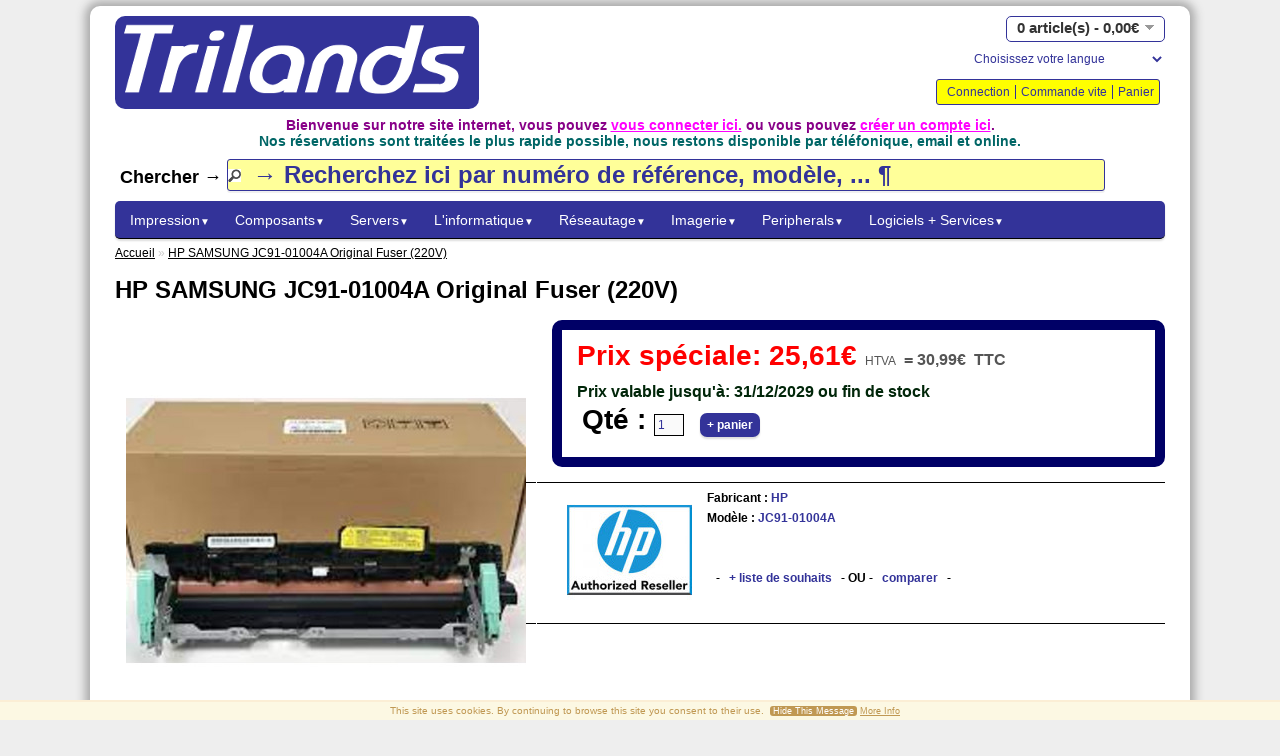

--- FILE ---
content_type: text/html; charset=utf-8
request_url: https://www.trilands.be/JC91-01004A
body_size: 8158
content:
<!DOCTYPE html PUBLIC "-//W3C//DTD XHTML 1.0 Strict//EN" "http://www.w3.org/TR/xhtml1/DTD/xhtml1-strict.dtd">
<html xmlns="http://www.w3.org/1999/xhtml" dir="ltr" lang="fr" xml:lang="fr">
<head>
<title>HP SAMSUNG JC91-01004A Original Fuser (220V)</title>
<base href="https://www.trilands.be/" />
<meta name="description" content="Samsung Fuser JC91-01004A (220V) for Samsung ML-2855ND, SCX-4825FN, SCX-4828FN" />
<meta name="keywords" content="JC9101004A,SCX-4825FN,SCX-4828FN,trilands,ibm,hp,hpe,triumph-adler,triumphadler,oki,lenovo,dell,kodak,brother,cisco" />
<meta name="author" content="Trilands">
<meta name="application-name" content="vtCommerce2">
<meta name="generator" content="vtCommerce2">
<meta name="og:title" content="HP SAMSUNG JC91-01004A Original Fuser (220V)"/>
<meta name="og:type" content="product"/>
<meta name="og:site_name" content="Trilands"/>
<meta name="og:description" content="Samsung Fuser JC91-01004A (220V) for Samsung ML-2855ND, SCX-4825FN, SCX-4828FN"/>
<meta name="og:email" content="sales@trilands.eu"/>
<meta name="og:phone_number" content="+3232314115"/>
<meta name="og:fax_number" content="+3232318734"/>
<meta name="google-site-verification" content="sU8qrdpst8UWJjsodUgtntxjgM5fhnS0dO6lqbx7tYY" />
<link rel="dns-prefetch" href="//static.trilands.eu">
<link rel="preconnect" href="//static.trilands.eu" crossorigin>
<link rel="dns-prefetch" href="//stats.vantosh.com">
<link rel="preconnect" href="//stats.vantosh.com" crossorigin>
<link rel="dns-prefetch" href="//ads.vantosh.com">
<link rel="preconnect" href="//ads.trilands.com" crossorigin>
<link rel="dns-prefetch" href="//www.trilands.info">
<link rel="preconnect" href="//www.trilands.info" crossorigin>
<link href="https://static.trilands.eu/image/logos/trilands_logo.png" rel="icon" />
<link href="https://www.trilands.be/JC91-01004A" rel="canonical" />
<link rel="stylesheet" type="text/css" href="https://static.trilands.eu/catalog/view/theme/default/stylesheet/stylesheet.css" />
<script type="text/javascript" src="https://static.trilands.eu/catalog/view/javascript/jquery/jquery-1.7.1.min.js"></script>
<script type="text/javascript" src="https://static.trilands.eu/catalog/view/javascript/jquery/ui/jquery-ui-1.8.16.custom.min.js"></script>
<link rel="stylesheet" type="text/css" href="https://static.trilands.eu/catalog/view/javascript/jquery/ui/themes/ui-lightness/jquery-ui-1.8.16.custom.css" />
<script type="text/javascript" src="https://static.trilands.eu/catalog/view/javascript/jquery/ui/external/jquery.cookie.js"></script>
<script type="text/javascript" src="https://static.trilands.eu/catalog/view/javascript/jquery/colorbox/jquery.colorbox.js" defer></script>
<link rel="stylesheet" type="text/css" href="https://static.trilands.eu/catalog/view/javascript/jquery/colorbox/colorbox.css" media="screen"/>
<script type="text/javascript" src="https://static.trilands.eu/catalog/view/javascript/jquery/tabs.js"></script>
<script type="text/javascript" src="https://static.trilands.eu/catalog/view/javascript/common.js"></script>
<!--<link rel="stylesheet" type="text/css" href="https://static.trilands.eu/catalog/view/theme/default/stylesheet/livesearch.css" />-->
<!--<script type="text/javascript" src="https://static.trilands.eu/catalog/view/javascript/livesearch.js"></script>-->
<!--<script type="text/javascript" src="https://static.trilands.eu/catalog/view/javascript/keyword_highlight.js"></script>-->
<link rel="stylesheet" type="text/css" href="https://static.trilands.eu/catalog/view/theme/default/stylesheet/cookieconsent.css"/>
<script type="text/javascript" src="https://static.trilands.eu/catalog/view/javascript/cookieconsent.js"></script>
<script type="text/javascript" src="https://static.trilands.eu/catalog/view/javascript/jquery.tooltip.js" defer></script>
<link rel="stylesheet" type="text/css" href="https://static.trilands.eu/catalog/view/theme/default/stylesheet/tooltip.css"/>
<link rel="stylesheet" type="text/css" href="https://static.trilands.eu/catalog/view/theme/default/stylesheet/icon.min.css"/>
<script type="text/javascript" src="https://static.trilands.eu/catalog/view/javascript/youtube.js" defer></script>
<link rel="stylesheet" type="text/css" href="https://static.trilands.eu/catalog/view/theme/default/stylesheet/carousel.css"/>
<!--[if IE 7]>
<link rel="stylesheet" type="text/css" href="https://static.trilands.eu/catalog/view/theme/default/stylesheet/ie7.css" />
<![endif]-->
<!--[if lt IE 7]>
<link rel="stylesheet" type="text/css" href="https://static.trilands.eu/catalog/view/theme/default/stylesheet/ie6.css" />
<script type="text/javascript" src="https://static.trilands.eu/catalog/view/javascript/DD_belatedPNG_0.0.8a-min.js"></script>
<script type="text/javascript">
DD_belatedPNG.fix('#logo img');
</script>
<![endif]-->
<script>
var sidewidth = ((window.innerWidth-1150)/2)+"px"
$(document).ready(function() {
    $("#container-left").css('width', sidewidth);
    $("#container-right").css('width', sidewidth);
});
</script>
<script type="text/javascript">
var $buoop = {
    vs:{i:7,f:2,o:10,s:4,n:10},
    newwindow: true
}
$buoop.ol = window.onload;
window.onload=function(){
    try {if ($buoop.ol) $buoop.ol();}catch (e) {}
    var e = document.createElement("script");
    e.setAttribute("type", "text/javascript");
    e.setAttribute("src", "https://static.trilands.eu/catalog/view/javascript/browser_update.js");
    document.body.appendChild(e);
}
</script>
<meta name="viewport" content="width=device-width, initial-scale=1.0">
<meta name="apple-mobile-web-app-capable" content="yes">
<meta name="apple-touch-fullscreen" content="yes"/>
<meta name="apple-mobile-web-app-status-bar-style" content="black">
</head>
<body ondragstart="return false;" ondrag="return false;" draggesture="return false;" onselectstart="return false;" onselect="return false;" oncontrolselect="return false;" oncontextmenu="return false;" oncopy="return false;" oncut="return false;" onbeforecopy="return false;" onbeforecut="return false;">
<div id="container-left">
    &nbsp;
</div>
<div id="container-right">
    &nbsp;
</div>
<div id="container">
<div id="header">
    <div id="logo"><a href="https://www.trilands.be/home"><img src="https://static.trilands.eu/image/logos/trilands_logo.png" title="Trilands BE" alt="Trilands BE" /></a></div>
      <div id="cart">
  <div class="heading">
    <a>
      <h4><span id="cart-total">0 article(s) - 0,00€</span></h4>
    </a>
  </div>
  <div class="content">
        <div class="empty">Votre panier est vide !</div>
      </div>
</div>
  <form name="language" action="https://www.trilands.be/index.php?route=module/language" method="post" enctype="multipart/form-data">
  <div id="language">
    <select name="language_code" onChange="document.language.submit()">
    <option value="">Choisissez votre langue</option>
          <option value="en">English</option>
          <option value="nl">Nederlands</option>
          <option value="fr">Francais</option>
          <option value="de">German</option>
        </select>
    <input type="hidden" name="redirect" value="https://www.trilands.be/JC91-01004A" />
  </div>
</form>
  <div id="topimg">
      </div>
  <div class="links">
      <!--<a href="https://www.trilands.be/home">Accueil</a>-->
      <!--<a href="https://www.trilands.be/wishlist" id="wishlist-total">Liste de souhaits (0)</a>-->
            <a href="https://www.trilands.be/login">Connection</a>
                        <a href="https://www.trilands.be/quickorder">Commande vite</a>
      <a href="https://www.trilands.be/cart">Panier</a>
      <!--<a href="https://www.trilands.be/checkout">Commander</a>-->
  </div>
</div>
<div id="welcome">
        Bienvenue sur notre site internet, vous pouvez <a href="https://www.trilands.be/login">vous connecter ici.</a> ou vous pouvez <a href="https://www.trilands.be/register">cr&eacute;er un compte ici</a>.            <br>
    <div id="subwelcome">Nos r&eacute;servations sont trait&eacute;es le plus rapide possible, nous restons disponible par t&eacute;l&eacute;fonique, email et online.</div>
    </div>
<form action="/search">
  <div id="search">
      Chercher &rarr;            <input type="text" name="filter_name" id="filtername" value="&rarr; Recherchez ici par num&eacute;ro de r&eacute;f&eacute;rence, mod&egrave;le, ... &para;" onclick="this.value = '';" onkeydown="this.style.color = '#000000';" />
        </div>
</form>
<div id="notification"></div>
<div id="menu">
  <ul>
        <li><a href="https://www.trilands.be/cat_printing">Impression<font size="1">&#9660;</font></a>
            <div>
                <ul>
                                        <li><a href="https://www.trilands.be/cat_printing/category_laser_supplies">Cat. -&gt; Consommables laser&nbsp;&nbsp;<font size="1">&#9658;</font></a>
                          <ul>
                                                <li><a href="https://www.trilands.be/cat_printing/category_laser_supplies/toner_cartridges">Cartouches de toner laser</a></li>
                                                                <li><a href="https://www.trilands.be/cat_printing/category_laser_supplies/toners_cmy_packs">CMJ Pack - de toners couleur</a></li>
                                                                <li><a href="https://www.trilands.be/cat_printing/category_laser_supplies/imaging_drums">Tambours d'imagerie</a></li>
                                                                <li><a href="https://www.trilands.be/cat_printing/category_laser_supplies/fuser_kits">Unité de fusion + kits de maintenance</a></li>
                                                                <li><a href="https://www.trilands.be/cat_printing/category_laser_supplies/transfer_belts">Bandes de transfert</a></li>
                                                                <li><a href="https://www.trilands.be/cat_printing/category_laser_supplies/printer_staples">Agrafes pour imprimante</a></li>
                                                                <li><a href="https://www.trilands.be/cat_printing/category_laser_supplies/waste_toners_cartridges">Cartouches de toner usagées</a></li>
                                                                <li><a href="https://www.trilands.be/cat_printing/category_laser_supplies/developers">Développeurs</a></li>
                                                                <li><a href="https://www.trilands.be/cat_printing/category_laser_supplies/laser_print_media">Média d'impression laser</a></li>
                                            </ul>
                      </li>
                                        <li><a href="https://www.trilands.be/cat_printing/category_Ink_consumables">Catégorie -&gt; Consommables d'encre&nbsp;&nbsp;<font size="1">&#9658;</font></a>
                          <ul>
                                                <li><a href="https://www.trilands.be/cat_printing/category_Ink_consumables/ink_cartridges">Cartouches d'encre</a></li>
                                                                <li><a href="https://www.trilands.be/cat_printing/category_Ink_consumables/large_format_ink">Cartouches d'encre grand format</a></li>
                                                                <li><a href="https://www.trilands.be/cat_printing/category_Ink_consumables/ink_printheads">Têtes d'impression à encre</a></li>
                                                                <li><a href="https://www.trilands.be/cat_printing/category_Ink_consumables/photo_paper">Médias d'impression + papier photo</a></li>
                                                                <li><a href="https://www.trilands.be/cat_printing/category_Ink_consumables/print_media_largeformat">Médias imprimés grand format</a></li>
                                            </ul>
                      </li>
                                        <li><a href="https://www.trilands.be/cat_printing/category_laserprinters_parts">Catégorie -&gt; Imprimantes laser et pièces détachées&nbsp;&nbsp;<font size="1">&#9658;</font></a>
                          <ul>
                                                <li><a href="https://www.trilands.be/cat_printing/category_laserprinters_parts/laser_printers">Imprimantes laser</a></li>
                                                                <li><a href="https://www.trilands.be/cat_printing/category_laserprinters_parts/print_servers">Serveurs d'imprimantes</a></li>
                                                                <li><a href="https://www.trilands.be/cat_printing/category_laserprinters_parts/printer_memory">Mémoire de l'imprimante</a></li>
                                                                <li><a href="https://www.trilands.be/cat_printing/category_laserprinters_parts/printer_trays">Imprimante - Bacs / Trieurs</a></li>
                                                                <li><a href="https://www.trilands.be/cat_printing/category_laserprinters_parts/hp_laserjet_cashback">Remboursement HP - Imprimantes Laserjet</a></li>
                                            </ul>
                      </li>
                                        <li><a href="https://www.trilands.be/cat_printing/category_inkjetprinters_parts">Catégorie - Imprimantes à jet d'encre + pièces&nbsp;&nbsp;<font size="1">&#9658;</font></a>
                          <ul>
                                                <li><a href="https://www.trilands.be/cat_printing/category_inkjetprinters_parts/inkjet_printers">Imprimantes à encre</a></li>
                                                                <li><a href="https://www.trilands.be/cat_printing/category_inkjetprinters_parts/large_format_Printers">Imprimantes grand format</a></li>
                                                                <li><a href="https://www.trilands.be/cat_printing/category_inkjetprinters_parts/inkprinter_parts">Pièces d'imprimante à encre</a></li>
                                            </ul>
                      </li>
                                        <li><a href="https://www.trilands.be/cat_printing/category_matrix_printers_ribbons">Catégorie -&gt; Imprimantes matricielles et rubans&nbsp;&nbsp;<font size="1">&#9658;</font></a>
                          <ul>
                                                <li><a href="https://www.trilands.be/cat_printing/category_matrix_printers_ribbons/matrix_ribbons">Rubans pour imprimantes matricielles</a></li>
                                                                <li><a href="https://www.trilands.be/cat_printing/category_matrix_printers_ribbons/matrix_printers">Imprimantes matricielles</a></li>
                                            </ul>
                      </li>
                                        <li><a href="https://www.trilands.be/cat_printing/category_label_printers_supplies">Catégorie -&gt; Imprimante d'étiquettes et consommables&nbsp;&nbsp;<font size="1">&#9658;</font></a>
                          <ul>
                                                <li><a href="https://www.trilands.be/cat_printing/category_label_printers_supplies/label_pos_printers">Etiquettes / POS Imprimantes</a></li>
                                                                <li><a href="https://www.trilands.be/cat_printing/category_label_printers_supplies/thermal_labels_rolls">Thermique - Étiquettes + Rouleaux de papier</a></li>
                                                                <li><a href="https://www.trilands.be/cat_printing/category_label_printers_supplies/thermal_wax_ribbons">Rubans thermiques + tampons (fax + imprimante)</a></li>
                                                                <li><a href="https://www.trilands.be/cat_printing/category_label_printers_supplies/lettering_tapes">Bandes de lettrage</a></li>
                                            </ul>
                      </li>
                                        <li><a href="https://www.trilands.be/cat_printing/category_scanners_n_parts">Catégorie -&gt; Scanners et pièces détachées&nbsp;&nbsp;<font size="1">&#9658;</font></a>
                          <ul>
                                                <li><a href="https://www.trilands.be/cat_printing/category_scanners_n_parts/document_scanners">Scanners de documents</a></li>
                                                                <li><a href="https://www.trilands.be/cat_printing/category_scanners_n_parts/barcode_scanners">Lecteurs de codes-barres</a></li>
                                                                <li><a href="https://www.trilands.be/cat_printing/category_scanners_n_parts/scanner_accessories">Accessoires pour scanners</a></li>
                                            </ul>
                      </li>
                                        <li><a href="https://www.trilands.be/cat_printing/printer_parts">Imprimantes pièces</a>
                      </li>
                                        <li><a href="https://www.trilands.be/cat_printing/kyocera_printer_promo">Promotion spéciale Kyocera</a>
                      </li>
                                        <li><a href="https://www.trilands.be/cat_printing/3d_supplies">Fournitures 3D</a>
                      </li>
                            </ul>
              </div>
          </li>
        <li><a href="https://www.trilands.be/components">Composants<font size="1">&#9660;</font></a>
            <div>
                <ul>
                                        <li><a href="https://www.trilands.be/components/ram_memory">Mémoire</a>
                      </li>
                                        <li><a href="https://www.trilands.be/components/category_hdd_ssd">Catégorie -&gt; Disques durs, SSD, boîtiers et caddies&nbsp;&nbsp;<font size="1">&#9658;</font></a>
                          <ul>
                                                <li><a href="https://www.trilands.be/components/category_hdd_ssd/sas_harddisks">SAS - HDD - Disque dur</a></li>
                                                                <li><a href="https://www.trilands.be/components/category_hdd_ssd/sas_ssd">SAS - SSD - Disque SSD</a></li>
                                                                <li><a href="https://www.trilands.be/components/category_hdd_ssd/hard_disks_internal">Disques durs - internes</a></li>
                                                                <li><a href="https://www.trilands.be/components/category_hdd_ssd/ssd_drives_internal">Disques SSD - Internes</a></li>
                                                                <li><a href="https://www.trilands.be/components/category_hdd_ssd/hard_disks_external">Externes - Disques durs  + SSD</a></li>
                                                                <li><a href="https://www.trilands.be/components/category_hdd_ssd/disk_storage_cases">Boîtiers / Caddies de stockage sur disque</a></li>
                                            </ul>
                      </li>
                                        <li><a href="https://www.trilands.be/components/cd_dvd_drives">Lecteurs CD + DVD + Floppy + Optiques</a>
                      </li>
                                        <li><a href="https://www.trilands.be/components/usb_stick_drives">Clés USB</a>
                      </li>
                                        <li><a href="https://www.trilands.be/components/data_tapes_disks">Bandes LTO / Disques de données</a>
                      </li>
                                        <li><a href="https://www.trilands.be/components/flash_memory_cards">Cartes mémoire / Lecteurs</a>
                      </li>
                                        <li><a href="https://www.trilands.be/components/motherboards">Cartes-mères</a>
                      </li>
                                        <li><a href="https://www.trilands.be/components/graphic_video_cards">Graphic Cards</a>
                      </li>
                                        <li><a href="https://www.trilands.be/components/processors_cpu">Processeurs - CPU</a>
                      </li>
                                        <li><a href="https://www.trilands.be/components/chasis_fans_coolers">Ventilateurs + Dissipateurs thermiques</a>
                      </li>
                                        <li><a href="https://www.trilands.be/components/barebones">Barebones</a>
                      </li>
                                        <li><a href="https://www.trilands.be/components/all_cables">Adaptateurs + Câbles&nbsp;&nbsp;<font size="1">&#9658;</font></a>
                          <ul>
                                                <li><a href="https://www.trilands.be/components/all_cables/usb_c_cables">USB-C / Thunderbolt / Lighting Câbles</a></li>
                                                                <li><a href="https://www.trilands.be/components/all_cables/usb_cables">Adaptateurs USB - Câbles</a></li>
                                                                <li><a href="https://www.trilands.be/components/all_cables/hdd_ssd_cables">Câbles + étuis de stockage</a></li>
                                                                <li><a href="https://www.trilands.be/components/all_cables/keyboard_cables">Câbles clavier / souris</a></li>
                                                                <li><a href="https://www.trilands.be/components/all_cables/power_cables">Câbles d'alimentation</a></li>
                                            </ul>
                      </li>
                            </ul>
              </div>
          </li>
        <li><a href="https://www.trilands.be/servers">Servers<font size="1">&#9660;</font></a>
            <div>
                <ul>
                                        <li><a href="https://www.trilands.be/servers/rack_servers">Rack + Blade Serveurs</a>
                      </li>
                                        <li><a href="https://www.trilands.be/servers/tower_servers">Serveurs tour</a>
                      </li>
                                        <li><a href="https://www.trilands.be/servers/nas_systems_devices">NAS - Systèmes / Périphériques</a>
                      </li>
                                        <li><a href="https://www.trilands.be/servers/tape_drives">Lecteurs de bande</a>
                      </li>
                                        <li><a href="https://www.trilands.be/servers/red_hat_software">Logiciel Red Hat</a>
                      </li>
                                        <li><a href="https://www.trilands.be/servers/storage-adapters_disk-arrays">Adaptateurs de stockage / Disk Arrays</a>
                      </li>
                                        <li><a href="https://www.trilands.be/servers/storage_cages">Cages_de stockage / Backplanes</a>
                      </li>
                                        <li><a href="https://www.trilands.be/servers/riser_cards">Cartes de montage / Dispositifs de gestion</a>
                      </li>
                                        <li><a href="https://www.trilands.be/servers/accerlator_cards">Accerlator_Cards</a>
                      </li>
                                        <li><a href="https://www.trilands.be/servers/ups_power_batteries">Alimentation et batteries UPS&nbsp;&nbsp;<font size="1">&#9658;</font></a>
                          <ul>
                                                <li><a href="https://www.trilands.be/servers/ups_power_batteries/ups_power_units">UPS (Power)</a></li>
                                                                <li><a href="https://www.trilands.be/servers/ups_power_batteries/ups_batteries">Batteries UPS</a></li>
                                                                <li><a href="https://www.trilands.be/servers/ups_power_batteries/usp_accessories">UPS Accessories</a></li>
                                                                <li><a href="https://www.trilands.be/servers/ups_power_batteries/ups_service_warranty">UPS - Service + Garantie</a></li>
                                                                <li><a href="https://www.trilands.be/servers/ups_power_batteries/power_distribution">Distribution électrique</a></li>
                                            </ul>
                      </li>
                                        <li><a href="https://www.trilands.be/servers/server_software_licences">Logiciel / Licences de serveur</a>
                      </li>
                                        <li><a href="https://www.trilands.be/servers/server_software">Logiciel serveur</a>
                      </li>
                                        <li><a href="https://www.trilands.be/servers/rack_cabinets">Serveurs Rack Armoires</a>
                      </li>
                                        <li><a href="https://www.trilands.be/servers/server_warranty">Garantie serveur + services</a>
                      </li>
                                        <li><a href="https://www.trilands.be/servers/server_rack_accessories">Accessoires pour rack de serveur</a>
                      </li>
                                        <li><a href="https://www.trilands.be/servers/scsi_cables">Câbles SAS / SATA / SCSI</a>
                      </li>
                                        <li><a href="https://www.trilands.be/servers/server_accessories">Pièces Server</a>
                      </li>
                                        <li><a href="https://www.trilands.be/servers/server_parts">Pièces de serveur&nbsp;&nbsp;<font size="1">&#9658;</font></a>
                          <ul>
                                                <li><a href="https://www.trilands.be/servers/server_parts/power_supply_units">Alimentation électrique</a></li>
                                                                <li><a href="https://www.trilands.be/servers/server_parts/rackdevices_rails">Périphériques en rack - Rails</a></li>
                                            </ul>
                      </li>
                            </ul>
              </div>
          </li>
        <li><a href="https://www.trilands.be/cat_computing">L'informatique<font size="1">&#9660;</font></a>
            <div>
                <ul>
                                        <li><a href="https://www.trilands.be/cat_computing/notebooks_pc">Ordinateurs portables</a>
                      </li>
                                        <li><a href="https://www.trilands.be/cat_computing/desktop_pc">Ordinateurs de bureau</a>
                      </li>
                                        <li><a href="https://www.trilands.be/cat_computing/cat_smartphones_Accessories">Smartphones + Accessoires&nbsp;&nbsp;<font size="1">&#9658;</font></a>
                          <ul>
                                                <li><a href="https://www.trilands.be/cat_computing/cat_smartphones_Accessories/smart_phones">Téléphone intelligent</a></li>
                                                                <li><a href="https://www.trilands.be/cat_computing/cat_smartphones_Accessories/smart_devices_watches">Appareils intelligents / Montres</a></li>
                                                                <li><a href="https://www.trilands.be/cat_computing/cat_smartphones_Accessories/smartphone_covers">Coques / Protecteurs pour smartphones</a></li>
                                                                <li><a href="https://www.trilands.be/cat_computing/cat_smartphones_Accessories/smart_watches_straps">Bracelets de montres intelligentes</a></li>
                                            </ul>
                      </li>
                                        <li><a href="https://www.trilands.be/cat_computing/tablet_computers">Tablettes</a>
                      </li>
                                        <li><a href="https://www.trilands.be/cat_computing/raspberry_systems">Raspberry - Systèmes + Composants</a>
                      </li>
                                        <li><a href="https://www.trilands.be/cat_computing/thin_clients">Thin Clients</a>
                      </li>
                                        <li><a href="https://www.trilands.be/cat_computing/pos_equiment">Équipement PDV</a>
                      </li>
                                        <li><a href="https://www.trilands.be/cat_computing/calculators">Calculatrices</a>
                      </li>
                                        <li><a href="https://www.trilands.be/cat_computing/portable_bags">Sacs portables</a>
                      </li>
                                        <li><a href="https://www.trilands.be/cat_computing/computer_locking_security">Blocage de sécurité pour ordinateur portable</a>
                      </li>
                                        <li><a href="https://www.trilands.be/cat_computing/notebook_batteries">Piles mobiles</a>
                      </li>
                                        <li><a href="https://www.trilands.be/cat_computing/gaming_seats">Accessoires de jeu</a>
                      </li>
                                        <li><a href="https://www.trilands.be/cat_computing/mobile_power_supply">Alimentation mobile</a>
                      </li>
                                        <li><a href="https://www.trilands.be/cat_computing/computer_warranty">Garanties informatiques</a>
                      </li>
                                        <li><a href="https://www.trilands.be/cat_computing/mobile_docking_stations">Stations d'accueil et hubs USB-C</a>
                      </li>
                            </ul>
              </div>
          </li>
        <li><a href="https://www.trilands.be/cat_networking">Réseautage<font size="1">&#9660;</font></a>
            <div>
                <ul>
                                        <li><a href="https://www.trilands.be/cat_networking/networking_hubs_switches">Hubs | Commutateurs</a>
                      </li>
                                        <li><a href="https://www.trilands.be/cat_networking/routers_access_points">Routers / Access Points</a>
                      </li>
                                        <li><a href="https://www.trilands.be/cat_networking/network_adapters">Adaptateurs réseau</a>
                      </li>
                                        <li><a href="https://www.trilands.be/cat_networking/kvm_switches">Switchs KVM</a>
                      </li>
                                        <li><a href="https://www.trilands.be/cat_networking/usb_security_key">Dispositifs de sécurité USB</a>
                      </li>
                                        <li><a href="https://www.trilands.be/cat_networking/transrecievers_sfp">Transrecievers</a>
                      </li>
                                        <li><a href="https://www.trilands.be/cat_networking/network_cables">Câbles réseau</a>
                      </li>
                                        <li><a href="https://www.trilands.be/cat_networking/networking_services">Logiciels et services de mise en réseau</a>
                      </li>
                                        <li><a href="https://www.trilands.be/cat_networking/ip_sip_telephones">Systèmes téléphoniques IP/SIP</a>
                      </li>
                            </ul>
              </div>
          </li>
        <li><a href="https://www.trilands.be/imaging_audio">Imagerie<font size="1">&#9660;</font></a>
            <div>
                <ul>
                                        <li><a href="https://www.trilands.be/imaging_audio/monitors">Moniteurs</a>
                      </li>
                                        <li><a href="https://www.trilands.be/imaging_audio/monitor_tv_accessories">Monitor / Television Accessories</a>
                      </li>
                                        <li><a href="https://www.trilands.be/imaging_audio/video_conferencing">Vidéo conférence</a>
                      </li>
                                        <li><a href="https://www.trilands.be/imaging_audio/large_format_screens">Écran grand format + Televisions</a>
                      </li>
                                        <li><a href="https://www.trilands.be/imaging_audio/video_projectors">Projecteurs</a>
                      </li>
                                        <li><a href="https://www.trilands.be/imaging_audio/screen_filters">Filtres d'écran de confidentialité</a>
                      </li>
                                        <li><a href="https://www.trilands.be/imaging_audio/loudspeakers">Haut-parleurs</a>
                      </li>
                                        <li><a href="https://www.trilands.be/imaging_audio/optical_drives">Optique / DVD - Lecteurs - MP3 Joueur</a>
                      </li>
                                        <li><a href="https://www.trilands.be/imaging_audio/projector_accessories">Accessoires projecteurs + Lampes</a>
                      </li>
                                        <li><a href="https://www.trilands.be/imaging_audio/headphones">Casques / Microphones</a>
                      </li>
                                        <li><a href="https://www.trilands.be/imaging_audio/display_cables_adapters">Câbles d'affichage HDMI / Display / VGA et adaptateurs</a>
                      </li>
                                        <li><a href="https://www.trilands.be/imaging_audio/dvd_media">CD / DVD / Blu-Ray / Disquettes</a>
                      </li>
                                        <li><a href="https://www.trilands.be/imaging_audio/gaming_controllers">Jeux - Console + Accessoires</a>
                      </li>
                                        <li><a href="https://www.trilands.be/imaging_audio/dect_phones">Téléphones DECT</a>
                      </li>
                                        <li><a href="https://www.trilands.be/imaging_audio/webcam">Webcam</a>
                      </li>
                            </ul>
              </div>
          </li>
        <li><a href="https://www.trilands.be/cat_peripherals">Peripherals<font size="1">&#9660;</font></a>
            <div>
                <ul>
                                        <li><a href="https://www.trilands.be/cat_peripherals/surge_protection">Protection contre les surtensions</a>
                      </li>
                                        <li><a href="https://www.trilands.be/cat_peripherals/veeam">Veeam</a>
                      </li>
                                        <li><a href="https://www.trilands.be/cat_peripherals/zoom">Zoom</a>
                      </li>
                                        <li><a href="https://www.trilands.be/cat_peripherals/doorbells">Systèmes de sonnettes et de caméras</a>
                      </li>
                                        <li><a href="https://www.trilands.be/cat_peripherals/keyboards">Claviers</a>
                      </li>
                                        <li><a href="https://www.trilands.be/cat_peripherals/mouse_pointing_devices">Souris / Dispositifs de pointage</a>
                      </li>
                                        <li><a href="https://www.trilands.be/cat_peripherals/mobile_power_banks">Powerbanks</a>
                      </li>
                                        <li><a href="https://www.trilands.be/cat_peripherals/shredders">Broyeurs</a>
                      </li>
                                        <li><a href="https://www.trilands.be/cat_peripherals/laminators">Laminateurs</a>
                      </li>
                                        <li><a href="https://www.trilands.be/cat_peripherals/neolt_products">Neolt</a>
                      </li>
                                        <li><a href="https://www.trilands.be/cat_peripherals/tesa_office_supplies">Tesa - Fournitures de bureau</a>
                      </li>
                                        <li><a href="https://www.trilands.be/cat_peripherals/x-rite">X-Rite</a>
                      </li>
                                        <li><a href="https://www.trilands.be/cat_peripherals/office_electrical_equipment">Équipement électrique de bureau</a>
                      </li>
                            </ul>
              </div>
          </li>
        <li><a href="https://www.trilands.be/software_services">Logiciels + Services<font size="1">&#9660;</font></a>
            <div>
                <ul>
                                        <li><a href="https://www.trilands.be/software_services/destiny">Destiny Internet + Mobile</a>
                      </li>
                                        <li><a href="https://www.trilands.be/software_services/lenovo-services">Lenovo - Services &amp; Garanties</a>
                      </li>
                                        <li><a href="https://www.trilands.be/software_services/graphic_softwares">Licences de logiciels graphiques</a>
                      </li>
                                        <li><a href="https://www.trilands.be/software_services/adobe_software_licenties">Logiciel / Licences Adobe</a>
                      </li>
                                        <li><a href="https://www.trilands.be/software_services/microsoft_software">Logiciel Microsoft</a>
                      </li>
                                        <li><a href="https://www.trilands.be/software_services/hp_services_warranty">Services et garanties HP</a>
                      </li>
                                        <li><a href="https://www.trilands.be/software_services/tungsten">Tungsten</a>
                      </li>
                                        <li><a href="https://www.trilands.be/software_services/vmware_products">VMWare</a>
                      </li>
                                        <li><a href="https://www.trilands.be/software_services/wasabi_soft">Wasabi</a>
                      </li>
                                        <li><a href="https://www.trilands.be/software_services/printerwarrantyextentions">Extension de la garantie</a>
                      </li>
                                        <li><a href="https://www.trilands.be/software_services/hp_laserjet_tanks_warranty">Imprimante à réservoirs HP LaserJet - Garantie</a>
                      </li>
                            </ul>
              </div>
          </li>
      </ul>
</div>
 
<div id="content">  <div class="breadcrumb">
		<a href="https://www.trilands.be/home">Accueil</a>
		 &raquo; <a href="https://www.trilands.be/JC91-01004A">HP SAMSUNG JC91-01004A Original Fuser (220V)</a>
	  </div>
  <h1>HP SAMSUNG JC91-01004A Original Fuser (220V)</h1>
  <div class="product-info">
		<div class="left">
	  	  <div class="image"><a href="https://static.trilands.eu/image/cache/data/HP/Fusers/JC91-01004A-650x650.jpg" title="HP SAMSUNG JC91-01004A Original Fuser (220V)" class="colorbox" rel="colorbox"><img src="https://static.trilands.eu/image/cache/data/HP/Fusers/JC91-01004A-400x400.jpg" title="HP SAMSUNG JC91-01004A Original Fuser (220V)" alt="HP SAMSUNG JC91-01004A Original Fuser (220V)" id="image" /></a></div>
	  	  	</div>
		<div class="right">
						<div class="price">
										<span class="price-new">
					Prix sp&eacute;ciale: 					25,61€				</span>
						<span class="post-price">HTVA</span>
										<span class="price-tax"> = </span>
									<span class="price-tax">30,99€</span>
													<span class="price-tax">TTC</span>
									<br>
		<span class="special-until">
	Prix valable jusqu'&agrave;: 31/12/2029 ou fin de stock	</span>
								  <div class="cart">
		<div>
							Qt&eacute; :						<input type="text" name="quantity" size="2" value="1" />
			<input type="hidden" name="product_id" size="2" value="134703" />
			&nbsp;<input type="button" value="+ panier" id="button-cart" class="button" />
		</div>
		<!--<div><span>&nbsp;&nbsp;&nbsp;- OU -&nbsp;&nbsp;&nbsp;</span></div>-->
			  </div>
	  </div>
	  		  <div class="description">
					<span>Fabricant :</span><a href="https://www.trilands.be/hp"> HP</a>
							<img src="https://static.trilands.eu/image/cache/data/HP/500X500/hp-authorized-resller-04-125x125.jpg" title="HP" alt="HP" />
					<br />
				<span>Mod&egrave;le :</span> JC91-01004A<br />
										<br />
		<br />
		<div><span>&nbsp;&nbsp;&nbsp;-&nbsp;&nbsp;&nbsp;</span><a onclick="addToWishList('134703');">+ liste de souhaits</a><span>&nbsp;&nbsp;&nbsp;- OU -&nbsp;&nbsp;&nbsp;</span><a onclick="addToCompare('134703');">comparer</a><span>&nbsp;&nbsp;&nbsp;-&nbsp;&nbsp;&nbsp;</span></div>
	  </div>
	  	  	  	</div>
  </div>
  <div id="tabs" class="htabs">
		<a href="#tab-description">Description</a>
							  </div>
    <div id="tab-description" class="tab-content"><p>
	<span style="font-size:16px;">Suitable for<br />
	Approprié pour<br />
	Geschikt voor<br />
	<br />
	Samsung ML-2855ND<br />
	Samsung SCX-4825FN<br />
	Samsung SCX-4828FN</span></p>
</div>
          
        </div>
<script type="text/javascript"><!--
$('.colorbox').colorbox({
	overlayClose: true,
	opacity: 0.5
});
//--></script>
<script type="text/javascript"><!--
$('#button-cart').bind('click', function() {
	$.ajax({
		url: 'index.php?route=checkout/cart/add',
		type: 'post',
		data: $('.product-info input[type=\'text\'], .product-info input[type=\'hidden\'], .product-info input[type=\'radio\']:checked, .product-info input[type=\'checkbox\']:checked, .product-info select, .product-info textarea'),
		dataType: 'json',
		success: function(json) {
			$('.success, .warning, .attention, information, .error').remove();

			if (json['error']) {
				if (json['error']['option']) {
					for (i in json['error']['option']) {
						$('#option-' + i).after('<span class="error">' + json['error']['option'][i] + '</span>');
					}
				}
			}

			if (json['success']) {
				$('#notification').html('<div class="success" style="display: none;">' + json['success'] + '<img src="catalog/view/theme/default/image/close.png" alt="" class="close" /></div>');

				$('.success').fadeIn('slow');

				$('#cart-total').html(json['total']);

				$('html, body').animate({ scrollTop: 0 }, 'slow');
			}
		}
	});
});
//--></script>
<script type="text/javascript"><!--
$('#review .pagination a').live('click', function() {
	$('#review').slideUp('slow');

	$('#review').load(this.href);

	$('#review').slideDown('slow');

	return false;
});

$('#review').load('index.php?route=product/product/review&product_id=134703');

$('#button-review').bind('click', function() {
	$.ajax({
		url: 'index.php?route=product/product/write&product_id=134703',
		type: 'post',
		dataType: 'json',
		data: 'name=' + encodeURIComponent($('input[name=\'name\']').val()) + '&text=' + encodeURIComponent($('textarea[name=\'text\']').val()) + '&rating=' + encodeURIComponent($('input[name=\'rating\']:checked').val() ? $('input[name=\'rating\']:checked').val() : '') + '&captcha=' + encodeURIComponent($('input[name=\'captcha\']').val()),
		beforeSend: function() {
			$('.success, .warning').remove();
			$('#button-review').attr('disabled', true);
			$('#review-title').after('<div class="attention"><img src="https://static.trilands.eu/catalog/view/theme/default/image/loading.gif" alt="" /> Veuillez patienter ! </div>');
		},
		complete: function() {
			$('#button-review').attr('disabled', false);
			$('.attention').remove();
		},
		success: function(data) {
			if (data.error) {
				$('#review-title').after('<div class="warning">' + data.error + '</div>');
			}

			if (data.success) {
				$('#review-title').after('<div class="success">' + data.success + '</div>');

				$('input[name=\'name\']').val('');
				$('textarea[name=\'text\']').val('');
				$('input[name=\'rating\']:checked').attr('checked', '');
				$('input[name=\'captcha\']').val('');
			}
		}
	});
});
//--></script>
<script type="text/javascript"><!--
$('#tabs a').tabs();
//--></script>
<script type="text/javascript" src="https://static.trilands.eu/catalog/view/javascript/jquery/ui/jquery-ui-timepicker-addon.js"></script> 
<script type="text/javascript"><!--
if ($.browser.msie && $.browser.version == 6) {
	$('.date, .datetime, .time').bgIframe();
}

$('.date').datepicker({dateFormat: 'yy-mm-dd'});
$('.datetime').datetimepicker({
	dateFormat: 'yy-mm-dd',
	timeFormat: 'h:m'
});
$('.time').timepicker({timeFormat: 'h:m'});
//--></script>
<div id="prefooter">
</div>
<div id="footer">
  <div class="column">
    <h3>Information</h3>
    <ul>
            <li><a href="https://www.trilands.be/privacypolicy">Privacy Policy</a></li>
            <li><a href="https://www.trilands.be/websiteuse.html">Website Use</a></li>
            <li><a href="https://www.trilands.be/termsandconditions">Terms &amp; Conditions</a></li>
            <li><a href="https://www.trilands.be/transportation">Frais de port et administration</a></li>
            <li><a href="https://www.trilands.be/aboutus">About Us</a></li>
            <li><a href="https://www.trilands.be/govtaxes">Governmental Fees</a></li>
          </ul>
  </div>
    <div class="column">
    <h3>Promotion</h3>
    <ul>
            <li><a href="https://www.trilands.be/compatible_supplies_lexmark">Fournitures compatibles - Lexmark</a></li>
            <li><a href="https://www.trilands.be/compatible_supplies_oki">Fournitures compatibles - OKI</a></li>
            <li><a href="https://www.trilands.be/compatible_supplies_xerox">Fournitures compatibles - Xerox</a></li>
            <li><a href="https://www.trilands.be/hpprinterdynamicsecurity">Imprimantes HP - Imprimantes avec sécurité dynamique</a></li>
          </ul>
  </div>
    <div class="column">
    <h3>Service client</h3>
    <ul>
      <li><a href="https://www.trilands.be/contact">Nous contacter</a></li>
                </ul>
  </div>
  <div class="column">
    <h3>Extras</h3>
    <ul>
      <li><a href="https://www.trilands.be/sitemap">Plan du site</a></li>
      <li><a href="https://www.trilands.be/brands">Fabricants</a></li>
      <li><a href="https://www.trilands.be/promotion">Specials</a></li>
          </ul>
  </div>
  <div class="column">
    <h3>Mon compte</h3>
    <ul>
      <li><a href="https://www.trilands.be/account">Mon compte</a></li>
      <li><a href="https://www.trilands.be/order">Historique de commandes</a></li>
      <li><a href="https://www.trilands.be/wishlist">Liste de souhaits</a></li>
      <li><a href="https://www.trilands.be/newsletter">Lettre d&#8217;information</a></li>
    </ul>
  </div>
</div>

<div id="bottomfooter">
This web system is meant only for B2B visitors and users, all visitors and users will automatically be treated as B2B customers.
All prices are excluding taxes. Prices can change without any prior notice.
Prices are based on prepayment conditions and prices may vary for different payment conditions. Prices are only valid for online bookings.
All trademarks, logos, specifications and webmaterial are property of their respective owners.
The manufacturer reserves the right to change specification, packing, partnumber, etc. without prior notice.
Datasheets, images and other product information may be provided by IceCat.biz.
Trilands provides all this information on best effort and cannot be held responsible for any variation and/or errors in product details.
All images are for information purpose only, they do not necessarly resemble the actual product.
<br>
<br>
</div>

<div id="copyrightfooter">
	Copyright &copy; 2003 - 2026 Trilands - Website/eCommerce platform by <span class="vantosh"><a href="http://www.vantosh.com/?trilands">VanTosh</a></span>
</div>

</div>

<script type="text/javascript">
var _paq = window._paq || [];
    _paq.push(['setDoNotTrack', false]);
    _paq.push(['setDocumentTitle', document.title]);
    _paq.push(['trackPageView']);
    _paq.push(['enableLinkTracking']);
    _paq.push(['enableHeartBeatTimer', 5]);
    _paq.push(['setLinkTrackingTimer', 25]);
(function(){
var u="https://stats.vantosh.com/";
    _paq.push(['setTrackerUrl', u+'matomo.php']);
    _paq.push(['setSiteId', '5']);
var d=document, g=d.createElement('script'), s=d.getElementsByTagName('script')[0];
    g.type='text/javascript';
    g.defer=true;
    g.async=true;
    g.src=u+'matomo.js';
    s.parentNode.insertBefore(g,s); })();
</script>
<noscript>
  <img src="http://stats.vantosh.com/matomo.php?idsite=5&amp;rec=1" style="border:0" alt="" />
</noscript>


<script>
/*!function(){!function e(){try{!function t(e){(1!==(""+e/e).length||e%20===0)&&function(){}.constructor("debugger")(),t(++e)}(0)}catch(n){setTimeout(e,1e3)}}()}();*/
</script>

</body>
</html>
